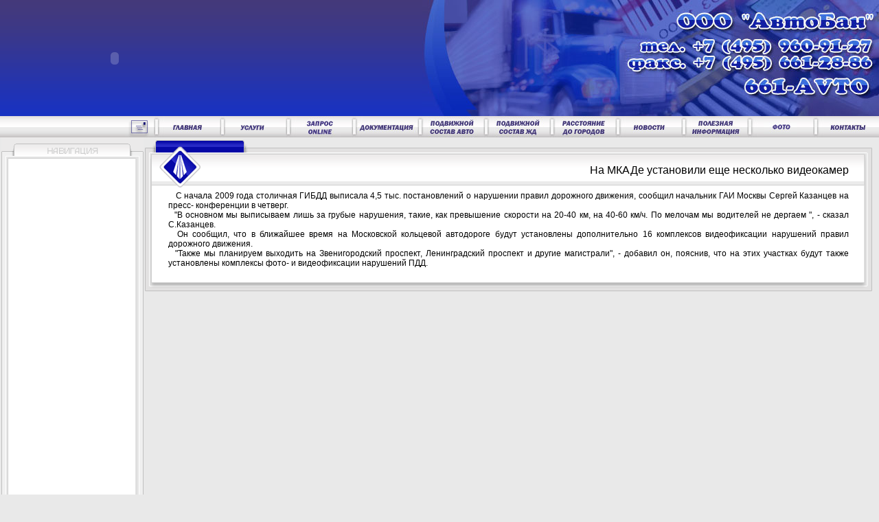

--- FILE ---
content_type: text/html
request_url: https://avtoban-gruz.ru/news033.html
body_size: 2808
content:
<!DOCTYPE html PUBLIC "-//W3C//DTD XHTML 1.0 Transitional//EN" "http://www.w3.org/TR/xhtml1/DTD/xhtml1-transitional.dtd">
<html xmlns="http://www.w3.org/1999/xhtml">
<head>
<meta http-equiv="Content-Type" content="text/html; charset=utf-8" />
<meta NAME="description" CONTENT="Транспортная компания автогрузовые и железнодорожные перевозки по России" />

<link rel="icon" href="/favicon.ico" type="image/x-icon">
<link rel="shortcut icon" href="/favicon.ico" type="image/x-icon">
<link rel="stylesheet" href="/style.css" type="text/css">
<title>Архив новостей - На МКАДе установили еще несколько видеокамер</title>
</head>

<body>

<!-- Yandex.Metrika counter --><script type="text/javascript">(function (d, w, c) { (w[c] = w[c] || []).push(function() { try { w.yaCounter25321949 = new Ya.Metrika({id:25321949, webvisor:true, clickmap:true, accurateTrackBounce:true, ut:"noindex"}); } catch(e) { } }); var n = d.getElementsByTagName("script")[0], s = d.createElement("script"), f = function () { n.parentNode.insertBefore(s, n); }; s.type = "text/javascript"; s.async = true; s.src = (d.location.protocol == "https:" ? "https:" : "http:") + "//mc.yandex.ru/metrika/watch.js"; if (w.opera == "[object Opera]") { d.addEventListener("DOMContentLoaded", f, false); } else { f(); } })(document, window, "yandex_metrika_callbacks");</script><noscript><div><img src="//mc.yandex.ru/watch/25321949?ut=noindex" style="position:absolute; left:-9999px;" alt="" /></div></noscript><!-- /Yandex.Metrika counter -->

<table width="100%" align="center" cellpadding="0" cellspacing="0">
  <tr>
    <th background="/blue.gif" scope="col"><div align="left">
      <object classid="clsid:D27CDB6E-AE6D-11cf-96B8-444553540000" codebase="http://download.macromedia.com/pub/shockwave/cabs/flash/swflash.cab#version=7,0,19,0" width="333" height="169">
        <param name="movie" value="shap.swf" />
        <param name="quality" value="high" />
        <embed src="shap.swf" quality="high" pluginspage="http://www.macromedia.com/go/getflashplayer" type="application/x-shockwave-flash" width="333" height="169"></embed>
      </object>
    </div>
    </div></th>
    <td background="/blue.gif" scope="col">&nbsp;<a name="w1" id="w1"></a></td>
    <td width="100%" valign="top" background="/blue.gif" scope="col"><div align="right">
      <table width="665" border="0" align="right" cellpadding="0" cellspacing="0">
          <tr>
            <td width="289" rowspan="2" valign="top" scope="col"><img src="pic-warn/shapko_3.jpg" width="289" height="169" /></td>
            <td width="376" height="142" valign="top" scope="col"><img src="pic-warn/shapko_4.jpg" width="376" height="142" /></td>
          </tr>
        <tr>
          <td height="27" valign="top" background="/pic-warn/shapko_5.jpg" scope="col"><div align="right">&nbsp;&nbsp;&nbsp;</div>
</td>
          </tr>
        </table>
    </div></td>
  </tr>
</table>
<table width="100%" border="0" align="center" cellpadding="0" cellspacing="0" background="/ser.gif">
  <tr>
    <th scope="col"></th>
	<th scope="col"><div align="right"><a href="mailto:zayavka@avtoban-gruz.ru"><img src="mail.gif" alt="Почта" width="42" height="31" border="0" /></a></div></th>
    <td width="96" scope="col"><a href="/"><img src="glav.jpg" alt="Главная" width="96" height="31" border="0" /></a></td>
    <th width="96" scope="col"><a href="/uslugi.html"><img src="usluga.gif" alt="Услуги" width="96" height="31" border="0" /></a></th>
    <th width="96" scope="col"><a href="/zayavka.html"><img src="online.jpg" alt="Заявка" width="96" height="31" border="0" /></a></th>
    <th width="96" scope="col"><a href="/doki.html"><img src="doki.jpg" alt="Документы" width="96" height="31" border="0" /></a></th>
    <th width="96" scope="col"><a href="/avto.html"><img src="sostav_avto.jpg" alt="Авто" width="96" height="31" border="0" /></a></th>
    <th width="96" scope="col"><a href="/gd.html"><img src="sostav_gd.jpg" alt="ЖД" width="96" height="31" border="0" /></a></th>
    <th width="96" scope="col"><a href="/goroda.html"><img src="goroda.jpg" alt="Расстояние" width="96" height="31" border="0" /></a></th>
    <th width="96" scope="col"><a href="/novosti-transporta/"><img src="news.jpg" alt="Новости" width="96" height="31" border="0" /></a></th>
	<th width="96" scope="col"><a href="/infa/"><img src="infa.jpg" alt="Информация" width="96" height="31" border="0" /></a></th>
    <th width="96" scope="col"><a href="/foto.html"><img src="parth.jpg" alt="Партнёры" width="96" height="31" border="0" /></a></th>
    <th width="96" scope="col"><a href="/contact.html"><img src="contact.jpg" alt="Контакты" width="96" height="31" border="0" /></a></th>
  </tr>
</table><table width="100%" border="0" align="center" cellpadding="0" cellspacing="0">
  <tr>
    <td width="211" valign="top" scope="col">

<table width="207" border="0" align="center" cellpadding="0" cellspacing="0">
  <tr>
    <th scope="col"><img src="navi_tab.gif" width="207" height="39" /></th>
  </tr>
  <tr>
    <th background="/13.gif" scope="col"><table width="180" border="0" align="center" cellpadding="0" cellspacing="0">
      <tr>
        <td valign="top" scope="col"><object classid="clsid:D27CDB6E-AE6D-11cf-96B8-444553540000" codebase="http://download.macromedia.com/pub/shockwave/cabs/flash/swflash.cab#version=7,0,19,0" width="180" height="470">
          <param name="movie" value="znaki2.swf" />
          <param name="quality" value="high" />
          <embed src="znaki2.swf" quality="high" pluginspage="http://www.macromedia.com/go/getflashplayer" type="application/x-shockwave-flash" width="180" height="510"></embed>
        </object></td>
      </tr>
    </table></th>
  </tr>
  <tr>
    <th scope="col"><img src="14.gif" width="207" height="27" /></th>
  </tr>
</table>



<table width="207" border="0" align="center" cellpadding="0" cellspacing="0">
  <tr>
    <th scope="col"><img src="dinamika_tab.gif" width="207" height="39" /></th>
  </tr>
  <tr>
    <th background="/13.gif" scope="col"><table width="180" border="0" align="center" cellpadding="0" cellspacing="0">
      <tr>
        <th valign="top" scope="col"><object classid="clsid:D27CDB6E-AE6D-11cf-96B8-444553540000" codebase="http://download.macromedia.com/pub/shockwave/cabs/flash/swflash.cab#version=7,0,19,0" width="180" height="370">
          <param name="movie" value="/baner/nord.swf" />
          <param name="quality" value="high" />
          <embed src="baner/nord.swf" quality="high" pluginspage="http://www.macromedia.com/go/getflashplayer" type="application/x-shockwave-flash" width="180" height="370"></embed>
        </object></th>
      </tr>
    </table></th>
  </tr>
  <tr>
    <td height="27" background="/14.gif" scope="col">&nbsp;</td>
  </tr> 

</table>

</td>
    <td valign="top" scope="col"><table width="100%" border="0" cellspacing="0" cellpadding="0">
      <tr>
        <td width="155" background="/avto.gif" scope="col"><img src="glavnaya_tab.gif" width="155" height="78" /></td>
        <td background="/sero.gif" scope="col"><div align="right" class="style2"><br />
            <span class="style2">На МКАДе установили еще несколько видеокамер</span></div></td>
        <td width="34" scope="col"><img src="7.gif" width="34" height="78" /></td>
      </tr>
    </table><table width="100%" border="0" cellspacing="0" cellpadding="0">
  <tr>
    <td width="34" background="/8.gif" scope="col">&nbsp;</td>
    <td bgcolor="#FFFFFF" scope="col">
<table width="100%" border="0" cellspacing="0" cellpadding="0">
     <td align="justify" valign="top"><div align="justify">&nbsp; &nbsp;С начала 2009 года столичная ГИБДД выписала 4,5 тыс. постановлений о нарушении правил дорожного движения, сообщил начальник ГАИ Москвы Сергей Казанцев на пресс- конференции в четверг. <br /></div>
	<div align="justify">&nbsp;&nbsp;"В основном мы выписываем лишь за грубые нарушения, такие, как превышение скорости на 20-40 км, на 40-60 км/ч. По мелочам мы водителей не дергаем ", - сказал С.Казанцев.<br /></div>
	<div align="justify">&nbsp;&nbsp;Он сообщил, что в ближайшее время на Московской кольцевой автодороге будут установлены дополнительно 16 комплексов видеофиксации нарушений правил дорожного движения.<br /></div>
	<div align="justify">&nbsp;&nbsp;"Также мы планируем выходить на Звенигородский проспект, Ленинградский проспект и другие магистрали", - добавил он, пояснив, что на этих участках будут также установлены комплексы фото- и видеофиксации нарушений ПДД.<br /></div>

	</td> 
   </table>
</td>
    <td width="34" background="/9.gif" scope="col">&nbsp;</td>
  </tr>
  <tr>
    <td><img src="10.gif" width="34" height="34" /></td>
    <td background="/11.gif">&nbsp;</td>
    <td><img src="12.gif" width="34" height="34" /></td>
  </tr>
</table></td>
    <td width="10" valign="top" scope="col">&nbsp;</td>
  </tr>
</table>


<table width="100%" height="102" border="0" cellpadding="0" cellspacing="0" background="/16.gif">
  <tr>
    <td scope="col"><table width="100%" border="0" align="center" cellpadding="0" cellspacing="0">
      <tr>
        <td width="480" scope="col"><object classid="clsid:D27CDB6E-AE6D-11cf-96B8-444553540000" codebase="http://download.macromedia.com/pub/shockwave/cabs/flash/swflash.cab#version=7,0,19,0" width="480" height="102">
          <param name="movie" value="/12_niz.swf" />
          <param name="quality" value="high" />
          <embed src="12_niz.swf" quality="high" pluginspage="http://www.macromedia.com/go/getflashplayer" type="application/x-shockwave-flash" width="480" height="102"></embed>
        </object></td>
        <td scope="col"><div align="center">
           
<table width="500" border="0" align="center" cellpadding="0" cellspacing="0">
  <tr>
    <td><center>
</center></td>
  </tr>
</table>
    </div></td>
        <td width="202" scope="col"><img src="13_niz.jpg" width="202" height="102" /></td>
      </tr>
    </table></td>
  </tr>
</table></body>
</html>